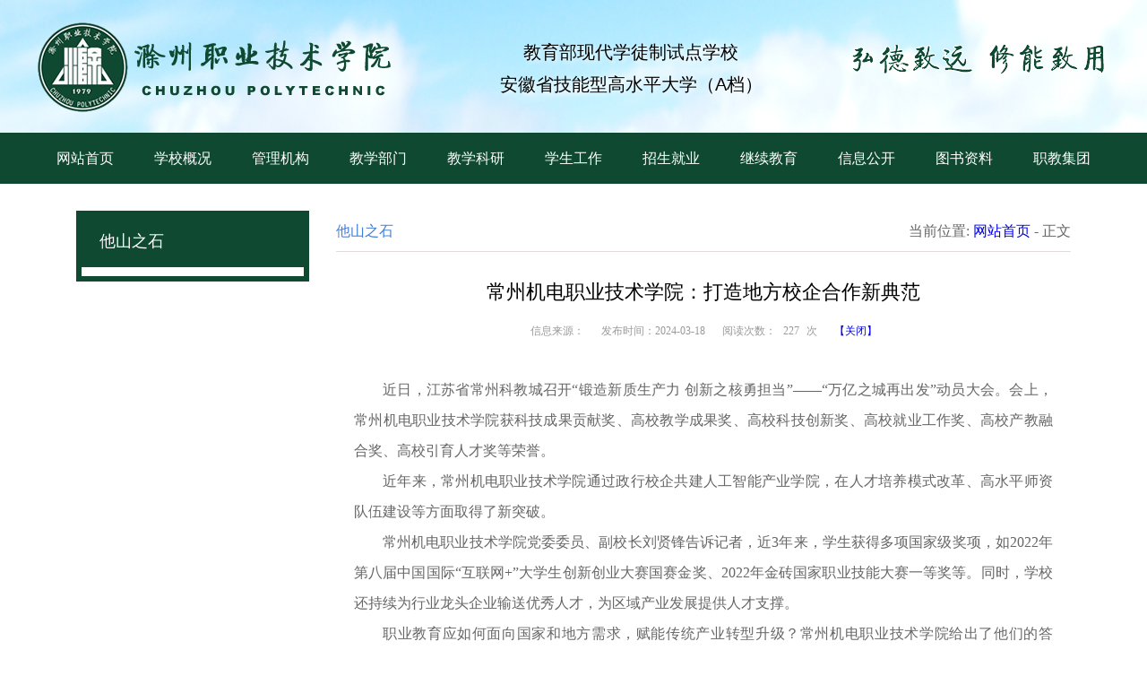

--- FILE ---
content_type: text/html
request_url: https://chzc.edu.cn/info/1396/128556.htm
body_size: 5424
content:
<!DOCTYPE html PUBLIC "-//W3C//DTD XHTML 1.0 Transitional//EN" "http://www.w3.org/TR/xhtml1/DTD/xhtml1-transitional.dtd">
<html xmlns="http://www.w3.org/1999/xhtml">
<head>
<meta http-equiv="Content-Type" content="text/html; charset=UTF-8" />
<title>常州机电职业技术学院：打造地方校企合作新典范-滁州职业技术学院</title><meta name="pageType" content="3">
<meta name="pageTitle" content="常州机电职业技术学院：打造地方校企合作新典范">
<META Name="keywords" Content="滁州职业技术学院,他山之石,打造,校,地方,学院,企,技术,合作,职业,新,常州,典范" />
<META Name="description" Content="近日，江苏省常州科教城召开“锻造新质生产力 创新之核勇担当”——“万亿之城再出发”动员大会。会上，常州机电职业技术学院获科技成果贡献奖、高校教学成果奖、高校科技创新奖、高校就业工作奖、高校产教融合奖、高校引育人才奖等荣誉。近年来，常州机电职业技术学院通过政行校企共建人工智能产业学院，在人才培养模式改革、高水平师资队伍建设等方面取得了新突破。常州机电职业技术学院党委委员、副校长刘贤锋告诉记者，近3年来，..." />

 <link rel="stylesheet" type="text/css" href="../../css/style.css">
    <link rel="stylesheet" type="text/css" href="../../css/swiper.min.css">
<link rel="stylesheet" href="../../css/stylechuzhou.css" type="text/css">
<link rel="stylesheet" href="../../css/bannerList.css" type="text/css">
<!--[if IE 6]>
<script src="../../js/DD_belatedPNG.js"></script>
<script type="text/javascript">
DD_belatedPNG.fix('*');
</script>
<![endif]-->
<script type="text/javascript" src="../../js/aaa.js"></script>
<script type="text/javascript" src="../../js/comcus.js"></script>
<script type="text/javascript" src="../../js/bannerList.js"></script>
   
    <script type="text/javascript" src="../../js/jquery.min.js"></script>
    <script type="text/javascript" src="../../js/swiper.min.js"></script>
<!--Announced by Visual SiteBuilder 9-->
<link rel="stylesheet" type="text/css" href="../../_sitegray/_sitegray_d.css" />
<script language="javascript" src="../../_sitegray/_sitegray.js"></script>
<!-- CustomerNO:77656262657232307678475253505742000200004f56 -->
<link rel="stylesheet" type="text/css" href="../../content2020.vsb.css" />
<script type="text/javascript" src="/system/resource/js/vsbscreen.min.js" id="_vsbscreen" devices="pc|pad"></script>
<script type="text/javascript" src="/system/resource/js/counter.js"></script>
<script type="text/javascript">_jsq_(1396,'/content2020.jsp',128556,1395002791)</script>
</head>

<body>
       
<!--头部-->
    <div class="headerbg">
        <div class="w1200 clearfix">
            <div class="logo fl">
                <h1><a href=""><img src="../../img/logo.png"></a></h1>
            </div>
            <div class="headertext fl">
               <p>教育部现代学徒制试点学校<br>安徽省技能型高水平大学（A档）</p>
            </div>  
            <div class="headerimg fr">
                <img src="../../img/img.png">
            </div>
        </div>
    </div>
    <!--头部-->
    <!--导航-->
    <div class="mainnavwrap">
        <div class="w1200 mainnav">
            <ul>
<li>
    <a href="../../index.htm" class="mainnav_link">网站首页</a>
</li>

<li>
    <a href="../../xxgk1.htm" class="mainnav_link">学校概况</a>
    <div class="mainnav_item">
        <dl>
            <dd><a href="../../xxgk1/xxjj.htm">学校简介</a></dd>
         
            <dd><a href="../../xxgk1/xxyg.htm">学校沿革</a></dd>
         
            <dd><a href="../../xxgk1/xxzc.htm">学校章程</a></dd>
         
            <dd><a href="../../xxgk1/xrld.htm">现任领导</a></dd>
         
            <dd><a href="../../xxgk1/xxsp.htm">学校视频</a></dd>
         
            <dd><a href="../../xxgk1/xxxg.htm">学校校歌</a></dd>
         
            <dd><a href="../../xxgk1/bsxt.htm">标识系统</a></dd>
         
        </dl>
    </div>
</li>

<li>
    <a href="../../gljg.htm" class="mainnav_link">管理机构</a>
    <div class="mainnav_item">
        <dl>
            <dd><a href="http://www.chzc.edu.cn/bgs/">办公室（党委办公室）</a></dd>
         
            <dd><a href="https://www.chzc.edu.cn/xcb/">宣传统战部</a></dd>
         
            <dd><a href="http://www.chzc.edu.cn/zzrsc/">组织人事处（教师发展中心）</a></dd>
         
            <dd><a href="http://www.chzc.edu.cn/jjjc/">纪检监察室</a></dd>
         
            <dd><a href="http://www.chzc.edu.cn/jwc/">教务处</a></dd>
         
            <dd><a href="http://www.chzc.edu.cn/xsc/">学生工作处（学生工作部）</a></dd>
         
            <dd><a href="http://www.chzc.edu.cn/zwc/">总务处</a></dd>
         
            <dd><a href="http://www.chzc.edu.cn/cwc/">计划财务处</a></dd>
         
            <dd><a href="https://zs.chzc.edu.cn">招生信息网</a></dd>
         
            <dd><a href="http://www.chzc.edu.cn/zys/">科技处（职教研究所）</a></dd>
         
            <dd><a href="http://www.chzc.edu.cn/bwc/">安全保卫处</a></dd>
         
            <dd><a href="http://www.chzc.edu.cn/dds/">质量管理中心</a></dd>
         
            <dd><a href="http://www.chzc.edu.cn/tsg/">图书馆</a></dd>
         
            <dd><a href="http://www.chzc.edu.cn/sxzx/">实验实训中心</a></dd>
         
            <dd><a href="http://www.chzc.edu.cn/xxjszx/">信息技术中心</a></dd>
         
            <dd><a href="http://www.chzc.edu.cn/hqfw/">后勤服务中心</a></dd>
         
            <dd><a href="http://www.chzc.edu.cn/cjy/">继续教育学院</a></dd>
         
            <dd><a href="">工 会</a></dd>
         
            <dd><a href="http://www.chzc.edu.cn/gqt/">团 委</a></dd>
         
            <dd><a href="https://www.chzc.edu.cn/sjs/">审计室</a></dd>
         
        </dl>
    </div>
</li>

<li>
    <a href="../../jxbm.htm" class="mainnav_link">教学部门</a>
    <div class="mainnav_item">
        <dl>
            <dd><a href="http://www.chzc.edu.cn/jdx/">电气工程学院</a></dd>
         
            <dd><a href="http://www.chzc.edu.cn/jmx/">管理学院</a></dd>
         
            <dd><a href="http://www.chzc.edu.cn/sxy/">商学院</a></dd>
         
            <dd><a href="http://www.chzc.edu.cn/tmx/">建筑工程学院</a></dd>
         
            <dd><a href="http://www.chzc.edu.cn/xxx/">信息工程学院</a></dd>
         
            <dd><a href="http://www.chzc.edu.cn/ysx/">传媒与设计学院</a></dd>
         
            <dd><a href="http://www.chzc.edu.cn/qcx/">机械与汽车工程学院</a></dd>
         
            <dd><a href="http://www.chzc.edu.cn/shx/">食品与环境工程学院</a></dd>
         
            <dd><a href="https://www.chzc.edu.cn/my/">马克思主义学院</a></dd>
         
            <dd><a href="http://www.chzc.edu.cn/jcb/">基础教学部</a></dd>
         
            <dd><a href="http://www.chzc.edu.cn/tyb/">体育部</a></dd>
         
        </dl>
    </div>
</li>

<li>
    <a href="../../jxky.htm" class="mainnav_link">教学科研</a>
    <div class="mainnav_item">
        <dl>
            <dd><a href="http://www.chzc.edu.cn/jwc/">教务处</a></dd>
         
            <dd><a href="http://www.chzc.edu.cn/zys/">科技处</a></dd>
         
            <dd><a href="http://www.chzc.edu.cn/cjy/">成教院</a></dd>
         
            <dd><a href="http://www.chzc.edu.cn/tsg/">图书馆</a></dd>
         
            <dd><a href="http://www.chzc.edu.cn/sxzx/">实训中心</a></dd>
         
        </dl>
    </div>
</li>

<li>
    <a href="../../xsgz.htm" class="mainnav_link">学生工作</a>
    <div class="mainnav_item">
        <dl>
            <dd><a href="http://www.chzc.edu.cn/xsc/">学生处</a></dd>
         
            <dd><a href="http://www.chzc.edu.cn/gqt/">团委</a></dd>
         
            <dd><a href="http://www.chzc.edu.cn/bwc/">保卫处</a></dd>
         
            <dd><a href="http://www.chzc.edu.cn/jcb/">基础部</a></dd>
         
            <dd><a href="http://www.chzc.edu.cn/jwc/">教务处</a></dd>
         
            <dd><a href="http://www.chzc.edu.cn/jycy/">大学生创业孵化基地</a></dd>
         
        </dl>
    </div>
</li>

<li>
    <a href="https://zs.chzc.edu.cn/" class="mainnav_link">招生就业</a>
    <div class="mainnav_item">
        <dl>
            <dd><a href="https://zs.chzc.edu.cn/">招生信息网</a></dd>
         
            <dd><a href="http://www.chzc.edu.cn/jycy/">就业创业网</a></dd>
         
        </dl>
    </div>
</li>

<li>
    <a href="http://www.chzc.edu.cn/cjy/" class="mainnav_link">继续教育</a>
</li>

<li>
    <a href="http://www.chzc.edu.cn/gxxxgkw/" class="mainnav_link">信息公开</a>
    <div class="mainnav_item">
        <dl>
            <dd><a href="https://www.chzc.edu.cn/gxxxgkw/cwzcjsf/szyszb_srysb_zcysb_czbkzcysb.htm">预算公开</a></dd>
         
            <dd><a href="https://www.chzc.edu.cn/gxxxgkw/cwzcjsf/szjszb_srjsb_zcjsb_czbkzcjsb.htm">决算公开</a></dd>
         
        </dl>
    </div>
</li>

<li>
    <a href="http://www.chzc.edu.cn/tsg/" class="mainnav_link">图书资料</a>
</li>

<li>
    <a href="https://www.chzc.edu.cn/acveg/" class="mainnav_link">职教集团</a>
</li>
</ul>
        </div>
    </div>
    <!--导航-->
     <div class="list-banner">    <script language="javascript" src="/system/resource/js/dynclicks.js"></script></div>
    <!--list-left-->
    <div class="list-contain">
      <div class="list-menu" style="border:6px solid #0F4931;">
            <div class="menu-title" style="  background: #0F4931;">
                <div class="ment-titlef" style="font-size:18px">
他山之石</div>
            </div>
            <div></div>
        </div>  
        <div class="list-right">
            <div class="list-right-title">
            <span>
他山之石</span>
            <span style="float:right; color:#666"><div>
    当前位置: 
                        <a href="../../index.htm">网站首页</a>
                 - 
                正文
</div></span>
            </div>
            <!--新闻详细-->
            <div class="list-text">

<script language="javascript" src="../../_dwr/interface/NewsvoteDWR.js"></script><script language="javascript" src="../../_dwr/engine.js"></script><script language="javascript" src="/system/resource/js/news/newscontent.js"></script><link rel="stylesheet" Content-type="text/css" href="../../images/format_44y9l80ahf.css"><script language="javascript" src="/system/resource/js/ajax.js"></script><form name="_newscontent_fromname"><script language="javascript" src="/system/resource/js/jquery/jquery-latest.min.js"></script>
<DIV class="text-title">常州机电职业技术学院：打造地方校企合作新典范</DIV>
<DIV class="text-title"></DIV>
<DIV class="text-title-2"><SPAN>信息来源：
    <!--ly--></SPAN> <SPAN>发布时间：2024-03-18<!--sj--></SPAN> <SPAN>阅读次数：<script>_showDynClicks("wbnews", 1395002791, 128556)</script>次</SPAN> <SPAN><a href="javascript:void();" onclick="window.opener=null;window.open('','_self');window.close();">【关闭】</a></SPAN> </DIV>
<DIV class="text-con">
<div id="vsb_content_1011">
<!--nrb-->
<div class="v_news_content">
<div><p>近日，江苏省常州科教城召开“锻造新质生产力 创新之核勇担当”——“万亿之城再出发”动员大会。会上，常州机电职业技术学院获科技成果贡献奖、高校教学成果奖、高校科技创新奖、高校就业工作奖、高校产教融合奖、高校引育人才奖等荣誉。</p><p>近年来，常州机电职业技术学院通过政行校企共建人工智能产业学院，在人才培养模式改革、高水平师资队伍建设等方面取得了新突破。</p><p>常州机电职业技术学院党委委员、副校长刘贤锋告诉记者，近3年来，学生获得多项国家级奖项，如2022年第八届中国国际“互联网+”大学生创新创业大赛国赛金奖、2022年金砖国家职业技能大赛一等奖等。同时，学校还持续为行业龙头企业输送优秀人才，为区域产业发展提供人才支撑。</p><p>职业教育应如何面向国家和地方需求，赋能传统产业转型升级？常州机电职业技术学院给出了他们的答卷。“近年来，学校提出‘做强最契合产业的职业教育’新思路，聚焦职业教育运行与质量保障机制建设，关注‘提高培养质量、提优双师素质’的核心任务，创新‘双向耦合、师生共长’产业学院建设新模式，致力成为区域校企合作新典范。”刘贤锋说。</p><p>例如，为提升学生的创新力和就业质量，常州机电职业技术学院人工智能产业学院科研团队在承接企业委托开发智能大棚管理系统项目时，引导学生深度参与相关工作，既提升了智能大棚信息采集效率和精准性，又实现了人才培养。据了解，3年来，常州机电职业技术学院人工智能产业学院每年向企业输送高素质技术技能人才600余名，完成教科研、学生创新创业等项目32项。</p><p>常州机电职业技术学院产教部部长刘刚介绍，学校推动“政府政策激励+行业资源对接+办学主体责任+企业外部活力”协同模式，构建了“资金共投、方案共制、教学共施、资源共建、师资共融、成果共享、风险共担”的运行机制。学校还践行“工程师进课堂、专任教师进企业”双向交流机制。多名企业工程师入驻产业学院，教学任务承担比例达50.6%。</p><p>同时，学校对接头部企业，每年安排20%的校内专任教师进入头部企业跟岗实践。“过去，基础理论课程和专业技术课程的教学任务都由本校教师承担。现在，专业技术课程的教师由企业工程师担任。这让学生更加熟悉一线生产情况，有效提升自身实践能力。”刘刚说。</p><p>近年来，常州机电职业技术学院围绕“做让企业最放心的职业教育”宗旨，结合推进国家“双高”建设目标，在加速打造核心专业群、动态调整专业技术课程的基础上，成立了“树人书记工作室”，实施“教师+学生”双示范工程等。这些工作都取得了显著成效。</p><p class="vsbcontent_end">北京华晟经世信息技术股份有限公司驻校负责人王福章认为，产业学院源于产业、服务产业。在常州机电职业技术学院的新办学模式下，企业工程师既参与学校课程设置，又参与对学生技能的评估，学校老师也会带领学生深入企业开展科研工作。这种转变突破了传统的教学模式，不仅培养了懂企业的学生，还培养出掌握前沿技术的师资队伍，有效破解科研与教学脱节的难题。</p><p><br></p></div><p><br></p>
</div>
<!--nre-->
</div>
</DIV>




</form>
</div>
             <div class="ewmzj">
<!-- 下面这个div是二维码容器,ID不能变-->
<div id="outputu7"></div>
<p class="sys">扫一扫在手机打开当前页</p>
<!-- 下面是生成二维码调用的JS，不要动-->

<script src="/system/resource/qrcode/js/jquery.qrcode.js"></script>
<script src="/system/resource/qrcode/js/qrcode.js"></script>
<script>
var codeInfo = "" ==""? window.location.href:"";
jQuery(function(){
    jQuery('#outputu7').qrcode({
        text:codeInfo,
        render: !!document.createElement('canvas').getContext?"canvas":"table",//设置渲染方式  
        width: 256,     //设置宽度  
        height: 256,     //设置高度  
        correctLevel: 0,//纠错等级  
        background: "#ffffff",//背景颜色  
        foreground: "#000000",//前景颜色  
        logo:""//图像logo
    });
})
</script></div>
        </div>
        <div class="clear"></div>
    </div>
    
     <div class="clear"></div>
   
    <!---->
    <div class="clear"></div>
    <div class="ssss" style="height: 55px;  background: #0F4931;">
        <p style="line-height: 55px; text-align: center; color: #fff;">版权所有 © 滁州职业技术学院 | <a href="https://beian.miit.gov.cn/#/Integrated/index">皖ICP备06012098号</a>  | 校址：安徽滁州丰乐大道2188号  </p>
    </div>
</body>
</html>
<script type="text/javascript" src="../../js/foucs.js"></script>
<script>
var banner = new Swiper('.banner', {
      spaceBetween: 30,
      centeredSlides: true,
      autoplay: {
        delay: 2500,
        disableOnInteraction: false,
      },
      pagination: {
        el: '.swiper-pagination',
        clickable: true,
      }
    });

function tabswitch(a,b){
    $(a).mouseover(function(){
        $(a).removeClass('active');
        $(this).addClass('active');
        $(b).hide();
        $(b).eq($(this).index()).show();
    })
}
tabswitch('#one_switch .tab_switch_tags ul li','#one_switch .tab_switch_item')
tabswitch('#two_switch .tab_switch_tags ul li','#two_switch .tab_switch_item')
tabswitch('#three_switch .tab_switch_tags ul li','#three_switch .tab_switch_item')
tabswitch('#four_switch .tab_switch_tags ul li','#four_switch .tab_switch_item')

$('.footerright ul li').hover(function(){
    $(this).find('img').show();
},function(){
    $(this).find('img').hide();
})

FnNews('newsmove_one')


FnImgMove('images')
</script>
</body>
</html>


--- FILE ---
content_type: text/css
request_url: https://chzc.edu.cn/css/style.css
body_size: 2433
content:
*{margin: 0;padding:0;list-style:none;}
.fl{ float: left;}
.fr{ float: right;}
.clearfix:after{ display: block; content: ""; clear: both;}
body{ font-size: 14px; font-family: "Microsoft Yahei",sans-serif; background:#FFF;}
img{ border: 0;}
a{ text-decoration: none;}
ul,ol{ list-style: none;}
.w1200{ width: 1200px;margin: 0 auto;}
input{ border: 0;}
input:focus{ outline: none;}

.headerbg{width: 100%;height: 148px; background: url('../img/headerbg.png') no-repeat; background-size:100% 100%;}
.headerbg .logo{margin-right: 60px;margin-top: 25px;}
.headerbg .headertext{width: 400px;margin-top: 25px;}
.headerbg .headertext p{text-align: center;color: #000;font-size: 20px;text-shadow:2px 2px 5px #fff;line-height: 1.8;margin-top: 15px;}
.headerbg .headerimg{margin-top: 50px;}

.mainnavwrap{width: 100%;height: 57px; background:#0F4931;}
.mainnavwrap .mainnav ul li{ float: left; position: relative;}
.mainnavwrap .mainnav ul li .mainnav_link{display: block;width: 109px;font-size: 16px; height: 57px; color: #fff; line-height: 57px; text-align: center;}
.mainnavwrap .mainnav ul li .mainnav_link:hover{ background:#09261A url('../img/setn.png') no-repeat bottom center;}
.mainnavwrap .mainnav ul li .mainnav_item{display: none; position: absolute;top:57px;width: 1160px; background: rgba(255,255,255,.5); border-radius: 10px;padding: 20px; z-index: 1000;}
.mainnav_item dl dd{ float: left;}
.mainnav_item dl dd a{padding: 0 20px; color: #8e1a2f;}


.mainnavwrapp{width: 100%;height: 57px; background:#fff;}
.mainnavwrapp .mainnavp ul li{ float: left; position: relative;}
.mainnavwrapp .mainnavp ul li .mainnav_link1{display: block;width: 109px;font-size: 16px; height: 57px; color: #000; line-height: 57px; text-align: center;}
.mainnavwrapp .mainnavp ul li .mainnav_link1:hover{ background:#6b0013 url('../img/setn.png') no-repeat bottom center;}
.mainnavwrapp .mainnavp ul li .mainnav_item1{display: none; position: absolute;top:57px;width: 1160px; background: rgba(255,255,255,.5); border-radius: 10px;padding: 20px; z-index: 1000;}


.mainwrap .main .main_left{width: 400px;margin-right: 40px;}
.mainwrap .main .main_right{width: 320px;}

.tab_switch{margin-bottom: 30px;}
.tab_switch .tab_switch_tags{ border-bottom: 1px solid #ddd;}
.tab_switch .tab_switch_tags ul li{font-weight: bold;margin: 0 15px; float: left;padding:10px;font-size: 16px; cursor: pointer;}
.tab_switch .tab_switch_tags ul .active{border-bottom: 2px solid #0F4931;padding-bottom: 10px; background: url('../img/icon.png') no-repeat 10px center;padding: 10px 10px 10px 40px;}
.tab_switch .tab_switch_item{display: none;width: 100%;padding: 10px 0 0px;}
.tab_switch .tab_switch_tags ul li a{color: #000;}


.tab_switch1{margin-bottom: 30px;}
.tab_switch1 .tab_switch_tags{ border-bottom: 1px solid #ddd;}
.tab_switch1 .tab_switch_tags ul li{font-weight: bold;margin: 0 15px; float: left;padding:10px;font-size: 16px; cursor: pointer;}
.tab_switch1 .tab_switch_tags ul .active{border-bottom: 2px solid #0F4931;padding-bottom: 10px;}
.tab_switch1 .tab_switch_item{display: none;width: 100%;padding: 10px 0 0px;}
.tab_switch1 .tab_switch_tags ul li a{color: #000;}


.news_move ul li{ border-bottom: 1px dashed #ddd;}
.news_move ul li a{display: block;height: 40px;background: url('../img/icon1.png') no-repeat left center;padding-left: 20px;}
.news_move ul li a p{height: 40px;overflow: hidden;float: left;line-height: 40px;color: #4c4c4c;font-size: 16px;}
.news_move ul li a span{display: block;height: 40px;overflow: hidden;float: right;line-height: 40px;font-size: 16px;color: #4c4c4c;text-align: right;}
.news_move ul li a:hover p,.news_move ul li a:hover span{ color: #0F4931;}
.w80{ width: 80%;}
.w20{ width: 20%;}
.w65{width: 65%;}
.w30{width: 30%;}

.news{position:relative;width: 100%;height: 330px;overflow: hidden;}
.news ul{ position: absolute;width: 100%; top:0;left: 0;height: 9999999px;}
.news ul li{padding:5px 0!important; }

#newsmove_two ul li,#newsmove_three ul li{height: auto;}

#newsmove_four ul li,#newsmove_seven ul li{height: auto;}
/* msn-focus */
.msn-focus{width: 100%;height: 320px;margin: 0px auto 40px;}
.msn-focus img{width: 100%;height: 100%;display:block;}
.msn-focus .hd{font-size:14px;height:30px;line-height:30px;width:307px;margin-right:-7px}
.msn-focus .hd li{float:left;display:inline;float:left;margin:0 7px 0 0;height:35px}
.msn-focus .hd .on{background:url("../img/arrow.png") no-repeat scroll center bottom}
.msn-focus .hd .on a{background-color:#38a3db;color:#fff}
.msn-focus .hd a{height:30px;background-color:#eee;float:left;padding:0 8px}
.msn-focus .bd{width: 100%;height: 100%;position:relative;overflow:hidden;}
.msn-focus .bd ul{height: 100%;overflow:hidden;position:relative;font-size:14px;line-height:28px;}
.msn-focus .bd li{width: 100%;height: 100%;background-color:#fff;position:relative;}
.msn-focus .bd li p{position:absolute;left:0;bottom:0;line-height: 45px;height: 45px;width: 100%;white-space:nowrap;overflow:hidden;}
.msn-focus .bd li p i{position:absolute;left:0;top:0;display:block;width: 100%;height: 45px;background:#000;opacity: .7;filter:alpha(opacity=50);}
.msn-focus .bd li p a, .msn-focus .bd li p a:visited{position:relative;color:#fff;margin-left: 20px;font-size: 16px;}
.msn-focus .bd li p a:hover{color:#f60}
.msn-focus .prev, .msn-focus .next{position:absolute;bottom:85px;width:29px;height:64px;opacity:.6;filter:alpha(opacity=60);overflow:hidden;display:none;text-indent:-999px;border:none;background:url(../img/arrowLR.png) no-repeat;}
.msn-focus .prev:hover, .msn-focus .next:hover{opacity:.9;filter:alpha(opacity=90)}
.msn-focus .prev{left:0;background-position:-50px 0}
.msn-focus .next{right:0;}
.msn-focus .bdOn .prev, .msn-focus .bdOn .next{display:block;}


.news ul li{padding: 5px;width: 100%;/* height:35px; */border-bottom: 1px dashed #ddd;}
.news ul li a{display: block;width: 100%;}
.news ul li p{height: 50px;text-overflow:ellipsis;color: #4c4c4c;padding-left: 15px;font-size: 16px;width: 75%;/* display:  block; overflow:  hidden;*/float:  right;line-height:  1.6;overflow:  hidden;}
.news ul li span{color: #8c8c8c; float:left; background-color:#eee; display:block; width:20%; text-align:center; padding:5px 0}
.news ul li span i{ display:block; list-style:none; font-size:20px; font-style:normal}

.icon .icon_title{ border-bottom: 1px solid #ddd;padding:10px 0;margin-bottom: 2px;}
.icon .icon_title span{padding:2px;border-bottom:2px solid  #0F4931;font-weight: bold;font-size: 16px;}
.icon .icon_title span a,.project_wrap .project_title span a{ color: #000; cursor: pointer;}
.icon .icon_tags ul li{ float: left;width: 33.33%;margin-bottom: 2px;}
.icon .icon_tags ul li a img{display: block;margin: 2px auto;}
.icon .icon_tags ul li a p{ text-align: center;font-size: 16px; color: #4a4a51;}

.project_wrap1{clear: both;}
.project_wrap1 .project_title1{ border-bottom: 1px solid #ddd;padding-bottom: 10px;}
.project_wrap1{clear: both;}
.project_wrap1 .project_title1 span{padding: 10px; border-bottom: 2px solid  #0F4931; font-weight: bold; font-size: 16px;}
.project_wrap{clear: both;}
.project_wrap .project_title{ border-bottom: 1px solid #ddd;padding-bottom: 10px;}
.project_wrap .project_title span{padding: 10px; border-bottom: 2px solid #0F4931; font-weight: bold; font-size: 16px;}
.project_wrap .project{height: 100px; background: #f0f0f0;padding: 20px;margin-top: 20px;}
.project .left,.project .right{display: block;width: 20px;height: 110px;}
.project .left{ float: left; background: url('../img/left.png') no-repeat;}
.project .right{ float: right; background: url('../img/right.png') no-repeat;}
.project .project_item{width: 1110px;margin: 0 auto;height: 100px; position: relative;overflow: hidden;}
.project .project_item ul{ position:absolute;left: 0;width:auto;height: 100px;}
.project .project_item ul li{float: left;}
.project .project_item ul li img{display: block; vertical-align: middle;margin: 30px auto;}

.footerwrap{ border-top: 5px solid #999;margin-top: 30px; background: #282a2b;padding: 20px 0;}
.footerwrap .footerleft{ width: 300px;}
.footerwrap .footerleft ul li{float: left; width: 50%;}
.footerwrap .footerleft ul li a{display: block; color: #fff;font-size: 16px;margin-bottom: 20px;}
.footerwrap .footermiddle{width: 598px; border-left: 1px dashed #ddd; border-right: 1px dashed #ddd;}
.footerwrap .footermiddle img{display: block;margin: 0 auto;}
.footerwrap .footerright{width: 300px;}
.footerwrap .footerright ul li{float: left;width: 33.33%; position: relative;}
.footerwrap .footerright ul li img{ position: absolute;top:-50px;left: 0;display: none;}
.footerwrap .footerright ul li a{display: block;width: 62px; height: 52px;margin: 70px auto 0;}
.footerwrap .footerright ul li .wb{ background: url('../img/wb.png') no-repeat center center;}
.footerwrap .footerright ul li .wb:hover{ background: url('../img/wb_hover.png') no-repeat center center;}
.footerwrap .footerright ul li .qq{ background: url('../img/qq.png') no-repeat center center;}
.footerwrap .footerright ul li .qq:hover{ background: url('../img/qq_hover.png') no-repeat center center;}
.footerwrap .footerright ul li .wx{ background: url('../img/wx.png') no-repeat center center;}
.footerwrap .footerright ul li .wx:hover{ background: url('../img/wx_hover.png') no-repeat center center;}

.copyright{height: 55px; background: #8e1a2f;}
.copyright p{line-height: 55px; text-align: center; color: #fff;}
.ssss{height: 55px; background: #8e1a2f;width="100%";}
.ssss p{line-height: 55px; text-align: center; color: #fff;}
.ssss p a{color: #fff;}
/*list页面*/
.list-banner{ width:100%; margin:auto; text-align:center;}
.list-contain{ width:1110px; margin:auto; margin-top:30px; margin-bottom:40px;}
.list-menu{ width:248px; height:auto; float:left; border:6px solid #417edb; background:#fff; padding-bottom:10px;}
.menu-title{ width:248px; height:57px; background:#0f4931;}
.ment-titlef{ font-family:"微软雅黑"; color:#fff; font-size:18px; line-height:57px; margin-left:20px;}
.list-menu-con{ width:234px; margin:auto; height:40px; background:url(../images/list-menu.jpg) no-repeat;margin-top:7px;}
.list-menu-con span{ font-family:"微软雅黑"; font-size:14px; color:#333; margin-left:35px; line-height:40px;}
.list-menu-con span a{ color:#333;}
.list-menu-con span a:hover{ color:#7d0103;}

.list-right{ width:820px; margin-left:30px; float:left;}
.list-right-title{ width:820px; height:45px; border-bottom:solid 1px #e1dbdb;}
.list-right-title span{ font-family:"微软雅黑"; font-size:16px; line-height:45px; color:#427dd7; float:left;}
.list-news{ height:30px; border-bottom:dashed 1px #CCC; margin-bottom:12px;}
.square{ width:7px; height:7px; background:#d0ac60; float:left; margin:13px 10px 0 0;}
.l-text{ width:690px; overflow:hidden; font-size:14px;font-family:"微软雅黑"; color:#666; line-height:30px; float:left;}
.l-text a{ text-decoration:none; color:#666;}
.l-text a:hover{ color:#309;}
.l-time{ float:right; font-size:13px;font-family:"微软雅黑"; color:#999;line-height:30px;}

.pages{ float:right; width:auto; height:auto; margin-top:30px;}


#vsb_content table {
	border-width: 1px 0px 0px 1px;
	border-right-style: initial;
	border-bottom-style: initial;
	border-right-color: initial;
	border-bottom-color: initial;
	border-image: initial;
	border-left-style: solid;
	border-left-color: rgb(221, 221, 221);
	border-top-style: solid;
	border-top-color: rgb(221, 221, 221);
	width: 100% !important;
	margin: 20px auto;
	overflow: auto;
	display: block;
}

#vsb_content table tr td {
	border-width: 0px 1px 1px 0px;
	border-left-style: initial;
	border-left-color: initial;
	border-top-style: initial;
	border-top-color: initial;
	line-height: 23px;
	padding: 5px;
	border-right-style: solid;
	border-bottom-style: solid;
	border-right-color: rgb(221, 221, 221);
	border-bottom-color: rgb(221, 221, 221);
}

#vsb_content table tr td p {
	text-indent: 0em;
	padding: 0px;
	margin: 0px;
	text-align: center;
}

.search{
	margin:25px 0 0 30px;
}

--- FILE ---
content_type: text/css
request_url: https://chzc.edu.cn/css/bannerList.css
body_size: -55
content:
/*===================
    bannerLiist-css
======================*/


.banner {
    width: 100%;
    height: 370px;
    overflow: hidden;
    position: relative;
}

.banner > ul {
    display: none;
    /*width: 999999999px;*/
    height: 370px;
    position: absolute;
    top:0;
    left: 0;
}

.banner > ul > li  {
    float: left;
    height: 370px;
}

.banner > ul > li > a {
    display: block;
    font-size: 200px;
    text-align: center;
    line-height: 370px;
    font-weight: bold;
}


.left-btn,.right-btn {
    width: 61px;
    height: 61px;
    position: absolute;
    top: 43%;
    right: 30px;
    background:url(../images/right-1.png);
    cursor: pointer;
}

.left-btn {
    left: 30px;
    background:url(../images/left-1.png);
}

.img-btn-list {
    width: 100%;
    position: absolute;
    bottom: 20px;
    left: 0;
    text-align: center;
}

.img-btn-list > span  {
    display: inline-block;
    width: 8px;
    height: 8px;
    border-radius: 8px;
    margin: 0 5px;
    background: rgba(0,0,0,0.8);
    cursor: pointer;
}

.img-btn-list > span.current {
    background:#fff;
}

--- FILE ---
content_type: text/css
request_url: https://chzc.edu.cn/images/format_44y9l80ahf.css
body_size: 710
content:
/**************************************************************************************************** 
模板说明：
*****************************************************************************************************
前台显示时，文章正文会放在id为“vsb_content_1011”的div中，为了保证您定义的样式正常显示并不影响其他页面标签的显示效果，请您在定义时使用ID选择符 
您可以为任何标签定义样式，但是必须在样式名称前添加“#vsb_content_1011”标记，否则您定义的样式可能无效。

例如：
#vsb_content_1011 H2 
{
    font-size: 14px
;}
定义了H2的样式，其中#后面的“vsb_content_1011”为ID选择符，您定义的样式名称必须以“vsb_content_1011”为选择符,"_1011"不能删掉！

******************************************************************************************************/


/*定义正文中的H2样式*/
#vsb_content_1011 H2 {
    font-size: 14px
;}

/*在正文中定义一个 名为icon的class */
#vsb_content_1011 .icon {
    border-right-width: 0px; margin: 3px 0px 0px; border-top-width: 0px; border-bottom-width: 0px; border-left-width: 0px
;}

/*定义正文中的IMG样式*/
#vsb_content_1011 IMG {
    border-bottom: #ccc 1px solid; border-left: #ccc 1px solid; border-top: #ccc 1px solid; border-right: #ccc 1px solid;width: 556px; text-align:center;margin: 10px auto;}
#vsb_content_1011 .vsbcontent_img{
    text-align:center;text-indent:0px
}
/*定义正文中的段落样式*/
#vsb_content_1011 P {
        text-indent: 2em;
    font-family: "微软雅黑";
    font-size: 16px;
    color: #666;
    line-height: 34px;
;}

/*定义正文中的span样式*/
#vsb_content_1011 span {
    line-height: 40px; text-indent: 2em; font-size: 20px
;}

/*定义正文中的链接样式*/
#vsb_content_1011 A {
    color: #1e50a2; text-decoration: underline
;}
#vsb_content_1011 A:visited {
    color: #1e50a2; text-decoration: underline
;}
#vsb_content_1011 A:hover {
    color: #ba2636
;}

/*定义正文中的表格样式*/

#vsb_content_1011 TABLE{ border-collapse:collapse;border:1px solid #000 } 
#vsb_content_1011 TABLE TD{ border:1px solid #000; } 

#vsb_content_1011 TABLE TD P {
    text-indent: 0px; margin: 0px; font-size: 20px
;}
#vsb_content_1011 TABLE TH P {
    text-indent: 0px; margin: 0px; font-size: 1px
;}
#vsb_content_1011 TABLE TD IMG {
    border-bottom-style: none; border-right-style: none; margin: 5px; border-top-style: none; border-left-style: none
;}


/*新增   正文第一个<P>的样式，可用与通知格式，如第一段不缩进，其他缩进*/
#vsb_content_1011 .vsbcontent_start {
        text-indent: 2em;    font-family: "微软雅黑";    font-size: 16px;    color: #666;    line-height: 34px;
}
/*新增   正文最后一个<P>的样式，可用与通知格式，如最后一行居右*/
#vsb_content_1011 .vsbcontent_end {
        text-indent: 2em;    font-family: "微软雅黑";    font-size: 16px;    color: #666;    line-height: 34px;
}



/*以下三个样式为正文定义了显示时的大、中、小样式*/
#vsb_content_1011.newscontent_l p {
    font-size: 16px;
}        
#vsb_content_1011.newscontent_m p {
    font-size: 14px;
} 
#vsb_content_1011.newscontent_s p {
    font-size: 12px;
} 

/*
如果您的正文中可能还包括其他标签，您可按照以下方式增加对应的代码
#vsb_content$ {newsformat} <html标签>
{
    样式内容
} 
*/

--- FILE ---
content_type: application/javascript
request_url: https://chzc.edu.cn/js/foucs.js
body_size: 322
content:
function getByClass(oParent,sClass)
{
    var re = new RegExp('\\b'+sClass+'\\b');
    var arr = [];
    var aEle = document.getElementsByTagName('*');
    
    for(var i=0;i<aEle.length;i++)
    {
        if(re.test(aEle[i].className))
        {
            arr.push(aEle[i])
        };      
    };
    return arr;
};

$('.mainnav ul li').hover(function(){
    $(this).find('.mainnav_item').show();
},function(){
    $(this).find('.mainnav_item').hide();
})

/*function FnImgMove(oBj){
    var oTuanGou = document.getElementById(oBj);
    var oLeft = oTuanGou.getElementsByTagName('a')[0];
    var oRight = oTuanGou.getElementsByTagName('a')[1];
    var oDiv = oTuanGou.getElementsByTagName('div')[0];
    var oUl = oDiv.getElementsByTagName('ul')[0];
    var aLis = oUl.getElementsByTagName('li');
    var oUlWidth = aLis[0].offsetWidth*aLis.length;
    var oNow = 0;
    oUl.innerHTML +=oUl.innerHTML;
    oUl.style.width = aLis.length*aLis[0].offsetWidth+'px';

    function FnTouGouMove(){
        oNow++;
        FnGouMove(oUl,-oNow*aLis[0].offsetWidth)
    };

    var timer = setInterval(FnTouGouMove,1000);
    oTuanGou.onmouseover = function(){
        clearInterval(timer);
    };

    oTuanGou.onmouseout = function(){
        timer = setInterval(FnTouGouMove,1000);
    };

    oLeft.onclick = function(){
        oNow--;
        FnGouMove(oUl,-oNow*aLis[0].offsetWidth);
    };

    oRight.onclick = function(){
        oNow++;
        FnGouMove(oUl,-oNow*aLis[0].offsetWidth);
    };

    var oUlLeft = 0;
    function FnGouMove(oBj,iTarget){
        clearInterval(oBj.timer);
        oBj.timer = setInterval(function(){
            var oSpeed = (iTarget - oUlLeft) /5;
            oSpeed = oSpeed>0?Math.floor(oSpeed):Math.ceil(oSpeed);
            oUlLeft +=oSpeed;
            if(oUlLeft < 0){
                oBj.style.left = oUlLeft%oUlWidth +'px';
            }
            else if(oUlLeft > 0){
                oBj.style.left = (oUlLeft%oUlWidth - oUlWidth)%oUlWidth+'px';
            };
        },30)
    };
};*/
/*function FnNews(oBj){
    var oTuanGou = document.getElementById(oBj);
    var oUl = oTuanGou.getElementsByTagName('ul')[0];
    var aLis = oUl.getElementsByTagName('li');
    var oUlHeight = aLis[0].offsetHeight*aLis.length;
    var timer=null;
    oUl.innerHTML +=oUl.innerHTML;
    oUl.style.height = aLis.length*aLis[0].offsetHeight+'px';

    function FnMove(){
        oUl.style.top = oUl.offsetTop-2+'px';
        if(oUl.offsetTop<-oUl.offsetHeight/2){
            oUl.style.top = 0;
        }else if(oUl.offsetTop>0){
            oUl.style.top = -oUl.offsetHeight/2+'px';
        }
    }
    timer = setInterval(FnMove,60);

    oTuanGou.onmouseover = function(){
        clearInterval(timer);
    };

    oTuanGou.onmouseout = function(){
        timer = setInterval(FnMove,60);
    };


    
};*/

--- FILE ---
content_type: application/javascript
request_url: https://chzc.edu.cn/js/comcus.js
body_size: 191
content:
// JavaScript Document
$(function(){
        window.onerror=function(){return true;}
	$("#keyword").focus(function(event) {
		/* Act on the event */
		var val = $.trim($(this).val());
		if(val=="在此输入"){
			$(this).val("");
		}
	}).blur(function(event) {
		/* Act on the event */
		var val = $.trim($(this).val());
		if(val==""){
			$(this).val("在此输入");
		}
	});

	$("#search-submit").click(function(event) {
		/* Act on the event */
		event.preventDefault();
		var val = $.trim($("#keyword").val());
		if(val!==""&& val!=="在此输入"){
			$("#searchform").submit();
		}else{
			alert("请输入关键词");
		}
	});
	
	/* 导航  */
	$.fn.sudyNav = function(){};
	if($(window).width()>1040){
	$(".menu-item",".wp-menu").each(function(){
		$(this).mouseenter(function(){
			$(".menu-link",this).addClass("hover");
			$(".sub-menu", this).stop(true,true).slideDown(300);
		});
		$(this).mouseleave(function(){
			$(".sub-menu", this).stop(true,true).slideUp(200);
			$(".menu-link",this).removeClass("hover");
		});
	}); 
	}else{}
	
	/*媒体链接*/
	$(".shares .share").each(function(){
		$(this).children("a").hover(function(){
			$(this).parent().find(".con").fadeIn();			
		},function(){
			$(this).parent().find(".con").fadeOut();
		});
	});
	
	
	$(".postlink").each(function(index, el) {
		$(el).hover(function() {
			$(this).addClass('wrap-open').children('.con').slideDown(300);
		}, function() {
			$(this).removeClass('wrap-open').children('.con').slideUp(100);
		});
	});
	
	// 站外链接开新窗口
	$("a[link*='http://']:not([link*='"+location.hostname+"'])").attr("target","_blank");
});